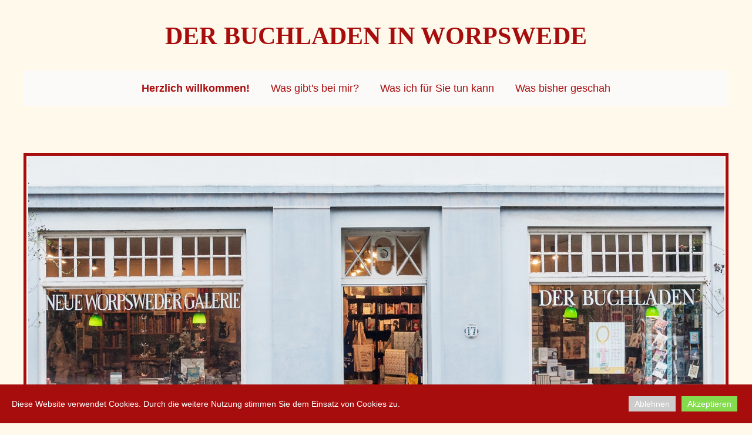

--- FILE ---
content_type: text/html; charset=utf-8
request_url: http://buchladen-worpswede.de/
body_size: 6840
content:
<!DOCTYPE html>
<html lang="de">
<head>
	<script type="text/javascript">
				(function(d) {
			var ciCollectedCookies = [];
			var cookieDesc =
				Object.getOwnPropertyDescriptor(Document.prototype, 'cookie') ||
				Object.getOwnPropertyDescriptor(HTMLDocument.prototype, 'cookie');

			var storage = null;
			function checkStorage() {
				if (storage === null) {
					var whitelist = ['__cookie_law__', 'PHPSESSID'];
					var cookies = JSON.parse(localStorage.getItem('allowedCookies') || '[]');
					cookies = cookies.map(cookie => {
						if (cookie.indexOf('*') >= 0) {
							return new RegExp(cookie.replace('*', '.+'));
						}
						return cookie;
					});
					storage = [].concat.apply(whitelist, cookies);
				}
				return storage;
			}
			d.cookieIsAllowed = function (c) {
				var cookie_law = document.cookie.match(/(?:^|;\ *)__cookie_law__=(\d+)/);
				if (cookie_law !== null) {
					cookie_law = parseInt(cookie_law[1]);
				}
				// Only if cookie accept enabled
				if (cookie_law == 2) {
					var all = checkStorage();
					for (const idx in all) {
						if (all[idx] instanceof RegExp && all[idx].test(c)) return true;
						if (all[idx] === c) return true;
					}
				}
				return false;
			}

			if (cookieDesc && cookieDesc.configurable) {
				Object.defineProperty(d, 'cookie', {
					get: function() {
						return cookieDesc.get.call(d);
					},
					set: function(val) {
						if (val.indexOf('__cookie_law__') >= 0) {
							cookieDesc.set.call(d, val);
							return;
						}

						var cookie_law = document.cookie.match(/(?:^|;\ *)__cookie_law__=(\d+)/);
						if (cookie_law !== null) {
							cookie_law = parseInt(cookie_law[1]);
						}

						// Only if cookie accept enabled
						if (cookie_law == 2) {
							var c = val.split('=')[0];
							// cookie marked for removal
							if (val[0] === '!') cookieDesc.set.call(d, val.slice(1));
							else if (d.cookieIsAllowed(c)) cookieDesc.set.call(d, val);
						}
						else if (cookie_law === null && ciCollectedCookies.indexOf(val) < 0) {
							ciCollectedCookies.push(val);
						}
					}
				});
			}
			d.cookieChangedCategories = function (cookieLaw, allowedCookies = []) {
				if (window.gtag) {
					var opts = {
						'ad_storage': !!cookieLaw && (!Array.isArray(allowedCookies) || allowedCookies.indexOf('gtag:ad_storage') >= 0) ? 'granted' : 'denied',
						'ad_user_data': !!cookieLaw && (!Array.isArray(allowedCookies) || allowedCookies.indexOf('gtag:ad_user_data') >= 0) ? 'granted' : 'denied',
						'ad_personalization': !!cookieLaw && (!Array.isArray(allowedCookies) || allowedCookies.indexOf('gtag:ad_personalization') >= 0) ? 'granted' : 'denied',
						'analytics_storage': !!cookieLaw && (!Array.isArray(allowedCookies) || allowedCookies.indexOf('gtag:analytics_storage') >= 0) ? 'granted' : 'denied',
					};
					gtag('consent', 'update', opts);
					if (!!cookieLaw && Array.isArray(allowedCookies) && Object.values(opts).indexOf('granted') >= 0) {
						allowedCookies = allowedCookies.concat(['DSID','test_cookie','ar_debug','IDE','FPLC','_ga','_gac_*','_gid','_gat*','__utma','__utmb','__utmc','__utmt','__utmz','__utmv','AMP_TOKEN','FPID','GA_OPT_OUT','_ga_*','_dc_gtm_*','_gaexp','_gaexp_rc','_opt_awcid','_opt_awmid','_opt_awgid','_opt_awkid','_opt_utmc']);
					}
				}
				if (Array.isArray(allowedCookies)) {
					localStorage.setItem('allowedCookies', JSON.stringify(allowedCookies));
				}

				document.cookie = '__cookie_law__=' + (2) + '; path=/; expires=Sat, 19 Dec 2026 15:53:12 GMT';

				var items = ciCollectedCookies;
				ciCollectedCookies = [];
				items.forEach(function (item) {
					d.cookie = item;
				})
			}
		})(document);
			</script>
	<meta http-equiv="content-type" content="text/html; charset=utf-8" />
	<title>Der Buchladen in Worpswede - herzlich willkommen!</title>
	<base href="http://buchladen-worpswede.de/" />
	<link rel="canonical" href="http://buchladen-worpswede.de/" />
	
	
						<meta name="viewport" content="width=device-width, initial-scale=1" />
					<meta name="description" content="Der Buchladen in Worpswede - Herzlich willkommen!" />
			<meta name="keywords" content="Worpswede Buchladen Bücher Geschenke,Herzlich willkommen" />
			
	<!-- Facebook Open Graph -->
		<meta property="og:title" content="Der Buchladen in Worpswede - herzlich willkommen!" />
			<meta property="og:description" content="Der Buchladen in Worpswede - Herzlich willkommen!" />
			<meta property="og:image" content="http://buchladen-worpswede.de/gallery_gen/54ea990cebbe4a552161d03cde11c1c2_fit.jpg" />
			<meta property="og:type" content="article" />
			<meta property="og:url" content="http://buchladen-worpswede.de/" />
		<!-- Facebook Open Graph end -->

		<meta name="generator" content="1blu" />
			<script src="js/common-bundle.js?ts=20251224155311" type="text/javascript"></script>
	<script src="js/a18c984c07c0007d54ef4b5109de5fd4-bundle.js?ts=20251224155311" type="text/javascript"></script>
	<link href="css/common-bundle.css?ts=20251224155311" rel="stylesheet" type="text/css" />
	<link href="css/a18c984c07c0007d54ef4b5109de5fd4-bundle.css?ts=20251224155311" rel="stylesheet" type="text/css" id="wb-page-stylesheet" />
	
	<script type="text/javascript">
	window.useTrailingSlashes = true;
	window.disableRightClick = false;
	window.currLang = 'de';
</script>
		
	<!--[if lt IE 9]>
	<script src="js/html5shiv.min.js"></script>
	<![endif]-->

		<script type="text/javascript">
		$(function() {
			if (window.gtag) {
				window.gtag('consent', 'default', {
					'ad_storage': document.cookieIsAllowed('gtag:ad_storage') ? 'granted' : 'denied',
					'ad_user_data': document.cookieIsAllowed('gtag:ad_user_data') ? 'granted' : 'denied',
					'ad_personalization': document.cookieIsAllowed('gtag:ad_personalization') ? 'granted' : 'denied',
					'analytics_storage': document.cookieIsAllowed('gtag:analytics_storage') ? 'granted' : 'denied',
					'wait_for_update': 500
				});
			}

			
			var cookie_law = document.cookie.match(/(?:^|;\ *)__cookie_law__=(\d+)/);
			if (cookie_law !== null) {
				cookie_law = parseInt(cookie_law[1]);
			}
			if (cookie_law !== 2 || 0) {
				var block = $('<div>')
					.addClass('wb_cookie_policy')
					.css({
						backgroundColor: "#a80d0d",
						minHeight: "%"					});
				let policyMessage = $('<div class="policy-message">')
						.html("<p>Diese Website verwendet Cookies. Durch die weitere Nutzung stimmen Sie dem Einsatz von Cookies zu.<\/p>\n")
						.css({
							color: "#ffffff",
							fontFamily: "Verdana,Arial,Helvetica,sans-serif",
							fontSize: 14						});
				var btnWrapper = $('<div class="policy-button">');

									policyMessage.appendTo(block);
					btnWrapper.appendTo(block);
				
				var cookiePolicyButtonText = "Akzeptieren";
				var cookiePolicyRejectButtonText = "Ablehnen";
				var cookiePolicyCustomizeButtonText = "Anpassen";
				var cookiePolicyList = [];
				if (window.gtag) {
					cookiePolicyList = cookiePolicyList.concat([{"displayName":"Google Ad Storage","name":"gtag:ad_storage","description":"Erm\u00f6glicht das Speichern von werbebezogenen Cookies wie Cookies (Web) oder Ger\u00e4te-IDs (Apps)","necessary":false},{"displayName":"Google-Benutzerdaten","name":"gtag:ad_user_data","description":"Legt die Einwilligung f\u00fcr das Senden von Nutzerdaten zu Online-Werbezwecken an Google fest.","necessary":false},{"displayName":"Google Personalization","name":"gtag:ad_personalization","description":"Legt die Einwilligung f\u00fcr personalisierte Anzeigen fest","necessary":false},{"displayName":"Google Analytics Storage","name":"gtag:analytics_storage","description":"Erm\u00f6glicht das Speichern von analysebezogenen Cookies (Web) oder Ger\u00e4te-IDs (Apps) im Zusammenhang mit Analysen, z. B. der Besuchsdauer.","necessary":false}]);
				}
				if (cookiePolicyList && cookiePolicyList.length) {
					var modalHeader = $('<div>').addClass('modal-header')
						.append(
							$('<button>').addClass('close').attr('data-dismiss', 'modal').append(
								$('<span aria-hidden="true">&times;</span>')
							)
						).append(
							$('<h4>').text(cookiePolicyCustomizeButtonText)
						);
					var modalContent = $('<div>').addClass('modal-body').css({maxHeight: '80vh', overflow: 'auto'});

					cookiePolicyList.map(function (cookie) {
							modalContent.append(
								$('<div>')
									.attr('data-cookies', cookie.name)
									.addClass('checkbox material-switch')
									.append(
										$('<input>')
											.attr('id', 'cookie' + cookie.name)
											.attr('type', 'checkbox')
											.attr('value', 1)
											.attr('checked', true)
											.attr('name', cookie.name)
											.attr('disabled', cookie.necessary ? true : null)
									)
									.append($('<label>')
										.attr('for', 'cookie' + cookie.name)
									)
									.append(
										$('<div>')
											.addClass('text-left material-switch-label')
											.append(
												$('<div>')
													.css({display: 'inline-block', textAlign: 'left'})
													.append(cookie.name ?
														$('<b>')
															.text(cookie.displayName ? cookie.displayName : cookie.name)
															.append(cookie.necessary ? '<i class="fa fa-asterisk" style="color: red;margin-left: 0.5em;font-size: 0.7em;vertical-align: super;" aria-hidden="true"></i>' : '')
														: ''
													)
													.append(cookie.description ? $('<p>').addClass('small').html(cookie.description) : '')
											)
									)
							);
					});
					var modalFooter = $('<div>').addClass('modal-footer').append(
						$('<button type="submit" class="btn btn-primary"></button>')
							.text(cookiePolicyButtonText)
					);
					var modal = $('<div>').addClass('modal cookie-policy-modal fade').attr('role', 'dialog').append(
						$('<div>').addClass('modal-dialog modal-md').attr('role', 'document').append(
							$('<form id="customCookiesForm">').addClass('modal-content form-horizontal')
								.append(modalHeader)
								.append(modalContent)
								.append(modalFooter)
								.submit(function (e) {
									e.preventDefault();

									var names = cookiePolicyList.filter(cookie => cookie.necessary).map(function (field) {
										return field.name.split(',').map(function (item) { return item.trim(); });
									}).flat();

									var selectedNames = $(e.target).serializeArray().map(function (field) {
										if (typeof field.name === 'string') {
											return field.name.split(',').map(function (item) { return item.trim(); });
										}
										return field.name;
									}).flat();

									if (document.cookieChangedCategories) {
										document.cookieChangedCategories(1, names.concat(selectedNames));
									}

									modal.modal('hide');
									modal.on('hidden.bs.modal', function () {
										block.remove();
									});

									document.location.reload();
									return false;
								})
						)
					).appendTo('body');
				}

				if (cookiePolicyRejectButtonText) {
				$('<button>')
						.attr({type: 'button'})
						.css({
							backgroundColor: "#cccccc",
							color: "#ffffff",
							fontFamily: "Verdana,Arial,Helvetica,sans-serif",
							fontSize: 14,
							marginRight: '5px',
							marginLeft: '5px'
						})
						.text(cookiePolicyRejectButtonText)
						.on('click', function() {
							if (cookiePolicyList && cookiePolicyList.length && cookiePolicyCustomizeButtonText) {
								var names = cookiePolicyList.filter(cookie => cookie.necessary).map(function (field) {
									return field.name.split(',').map(function (item) { return item.trim(); });
								}).flat();
								// Save only required cookies
								if (document.cookieChangedCategories) document.cookieChangedCategories(1, names);
							} else {
								// Save no cookies
								if (document.cookieChangedCategories) document.cookieChangedCategories(0, []);
							}

							block.remove();
							document.location.reload();
						})
						.appendTo(btnWrapper);
				}

				if (cookiePolicyList && cookiePolicyList.length && cookiePolicyCustomizeButtonText) {
					$('<button>')
						.attr({type: 'button'})
						.css({
							backgroundColor: "#83db4d",
							color: "#ffffff",
							fontFamily: "Verdana,Arial,Helvetica,sans-serif",
							fontSize: 14,
							marginRight: '5px',
							marginLeft: '5px'
						})
						.text(cookiePolicyCustomizeButtonText)
						.on('click', function () {
							modal.modal('toggle');
						})
						.appendTo(btnWrapper);
				}

				if (cookiePolicyButtonText) {
					$('<button>')
						.attr({type: 'button'})
						.css({
							backgroundColor: "#83db4d",
							color: "#ffffff",
							fontFamily: "Verdana,Arial,Helvetica,sans-serif",
							fontSize: 14,
							marginRight: '5px',
							marginLeft: '5px'
						})
						.text(cookiePolicyButtonText)
						.on('click', function () {
							if ($('#customCookiesForm').length) {
								$('#customCookiesForm').submit();
								return;
							}

							if (document.cookieChangedCategories) {
								document.cookieChangedCategories(1, ['*']);
							}

							block.remove();
							document.location.reload();
						})
						.appendTo(btnWrapper);
				}

				$(document.body).append(block);

                if (block.height() >= $(window).height() * 0.4) {
                    block.addClass('center');
                }
			}
		});
	</script>
		<script type="text/javascript">
		$(function () {
});    </script>
</head>


<body class="site site-lang-de " ><div id="wb_root" class="root wb-layout-vertical"><div class="wb_sbg"></div><div id="wb_header_a18c984c07c0007d54ef4b5109de5fd4" class="wb_element wb-layout-element" data-plugin="LayoutElement"><div class="wb_content wb-layout-vertical"><div id="a18c984bedef4b14d04ecca0f8f655fd" class="wb_element wb-layout-element" data-plugin="LayoutElement"><div class="wb_content wb-layout-vertical"><div id="a18c984bedef4c225b0be20b28ed768b" class="wb_element wb_text_element" data-plugin="TextArea" style=" line-height: normal;"><h4 class="wb-stl-custom1" data-dnid="10146">Der Buchladen in Worpswede</h4></div></div></div></div></div><div id="wb_main_a18c984c07c0007d54ef4b5109de5fd4" class="wb_element wb-layout-element" data-plugin="LayoutElement"><div class="wb_content wb-layout-vertical"><div id="a18c984bedef4e8e1a8dc1f74d9c12e6" class="wb_element wb-layout-element" data-plugin="LayoutElement"><div class="wb_content wb-layout-vertical"><div id="a18c984bedf00121bb227a9d3e282fe3" class="wb_element wb-menu wb-prevent-layout-click wb-menu-mobile" data-plugin="Menu"><span class="btn btn-default btn-collapser"><span class="icon-bar"></span><span class="icon-bar"></span><span class="icon-bar"></span></span><ul class="hmenu" dir="ltr"><li class="wb_this_page_menu_item active"><a href="http://buchladen-worpswede.de/">Herzlich willkommen!</a></li><li><a href="Was-gibts-bei-mir/">Was gibt&#039;s bei mir?</a></li><li><a href="Was-ich-für-Sie-tun-kann/">Was ich für Sie tun kann</a></li><li><a href="Was-bisher-geschah/">Was bisher geschah</a></li></ul><div class="clearfix"></div></div><div id="a18c984bedf002fe1e3ea77f0d4fc915" class="wb_element wb-prevent-layout-click wb_gallery" data-plugin="Gallery"><script type="text/javascript">
			$(function() {
				(function(GalleryLib) {
					var el = document.getElementById("a18c984bedf002fe1e3ea77f0d4fc915");
					var lib = new GalleryLib({"id":"a18c984bedf002fe1e3ea77f0d4fc915","height":800,"type":"slideshow","trackResize":true,"interval":5,"speed":400,"images":[{"thumb":"gallery_gen\/9a1b43c4a22009f2b8773bc4c887ac01_441x294_fill.jpg","src":"gallery_gen\/8e517a16ce7cdf3212453a6548017b17_fit.jpg?ts=1766584391","width":1920,"height":1280,"title":"","link":null,"description":"","address":""},{"thumb":"gallery_gen\/14ea767a9ece577680916aeb0236adbe_441x294_fill.jpg","src":"gallery_gen\/7945f7a310c23b525c5584832d705d5c_fit.jpg?ts=1766584391","width":1920,"height":1280,"title":"","link":null,"description":"","address":""},{"thumb":"gallery_gen\/06e4f9ca3bb6ac168e67725ccbbc0503_441x294_fill.jpg","src":"gallery_gen\/f9b33b6d582f67ba42d4cff23c29c897_fit.jpg?ts=1766584391","width":1920,"height":1280,"title":"","link":null,"description":"","address":""},{"thumb":"gallery_gen\/c633ca63ce4b3b26e039b74235c11b32_441x294_fill.jpg","src":"gallery_gen\/58553782e8bcb43a69e76117b2cf8f9a_fit.jpg?ts=1766584391","width":1920,"height":1280,"title":"","link":null,"description":"","address":""},{"thumb":"gallery_gen\/7ed7a76bad89f2e080cbf6f5eb996d7d_441x294_fill.jpg","src":"gallery_gen\/a8cb250cbfedc2162762034140a65b37_fit.jpg?ts=1766584391","width":1920,"height":1280,"title":"","link":null,"description":"","address":""},{"thumb":"gallery_gen\/1573449f2ce7de748960aa69ff3e4f91_440.65573770492x294_fill.jpg","src":"gallery_gen\/3c55a54bb7e70adc010ba7c4f49182be_fit.jpg?ts=1766584392","width":1920,"height":1281,"title":"","link":null,"description":"","address":""},{"thumb":"gallery_gen\/6ec89d5f81dbaa066705a4a71f00aa9f_441x294_fill.jpg","src":"gallery_gen\/49eb8492e2e15bc65ccbc1e7a754ef23_fit.jpg?ts=1766584392","width":1920,"height":1280,"title":"","link":null,"description":"","address":""},{"thumb":"gallery_gen\/3e39e15d752c2e9cc744893467384d50_441x294_fill.jpg","src":"gallery_gen\/210282ca2c1e91945776ad8b6ea56ab9_fit.jpg?ts=1766584392","width":1920,"height":1280,"title":"","link":null,"description":"","address":""},{"thumb":"gallery_gen\/9e107fdd0997391d91f3c270468394ee_441x294_fill.jpg","src":"gallery_gen\/b949d5f9be6284425290f2fb615f993f_fit.jpg?ts=1766584392","width":1920,"height":1280,"title":"","link":null,"description":"","address":""},{"thumb":"gallery_gen\/cb072cbc0756f7f034a0e8b797fe8b87_442.72941176471x294_fill.jpg","src":"gallery_gen\/42c8c939a83bc8e071d3095de6e7222b_fit.jpg?ts=1766584392","width":1920,"height":1275,"title":"","link":null,"description":"","address":""},{"thumb":"gallery_gen\/1ee67c47d1f90e9b364d5223229548b3_442.72941176471x294_fill.jpg","src":"gallery_gen\/280270ece6d31f45f14cc8bc912e403a_fit.jpg?ts=1766584392","width":1920,"height":1275,"title":"","link":null,"description":"","address":""},{"thumb":"gallery_gen\/d353ca0688a905c6b37ccb58754f6c08_441x294_fill.jpg","src":"gallery_gen\/2aaaf807adf1bb47f1034037384a2e65_fit.jpg?ts=1766584392","width":1920,"height":1280,"title":"","link":null,"description":"","address":""},{"thumb":"gallery_gen\/d4acef2836aaeb5aa4f6d8694fbb4124_441x294_fill.jpg","src":"gallery_gen\/5449f5c78c51ebfd5214bd5b40cbfcd3_fit.jpg?ts=1766584392","width":1920,"height":1280,"title":"","link":null,"description":"","address":""},{"thumb":"gallery_gen\/ddf1dff4261d168620788a3e8acca76b_441x294_fill.jpg","src":"gallery_gen\/4e43365368ddf5a72f28d7796f9f4344_fit.jpg?ts=1766584392","width":1920,"height":1280,"title":"","link":null,"description":"","address":""},{"thumb":"gallery_gen\/87f93a78a6d9e1776491c07e0aea443b_441.34480062549x294_fill.jpg","src":"gallery_gen\/ba94b82ee1a3e61e36aeaa0effbdc82f_fit.jpg?ts=1766584392","width":1920,"height":1279,"title":"","link":null,"description":"","address":""},{"thumb":"gallery_gen\/c12e62f2531b4c575ec0a1cebd5a4223_441x294_fill.jpg","src":"gallery_gen\/177691c19f19dc7ac6533d6dd2c4f7e8_fit.jpg?ts=1766584392","width":1920,"height":1280,"title":"","link":null,"description":"","address":""}],"border":{"border":"5px solid #a80d0d"},"padding":0,"thumbWidth":180,"thumbHeight":120,"thumbAlign":"center","thumbPadding":6,"thumbAnim":"","thumbShadow":"","imageCover":false,"disablePopup":true,"controlsArrow":"chevron","controlsArrowSize":14,"controlsArrowStyle":{"normal":{"color":"#FFFFFF","shadow":{"angle":135,"distance":0,"size":0,"blur":1,"color":"#000000","forText":true,"css":{"text-shadow":"0px 0px 1px #000000"}}},"hover":{"color":"#DDDDDD","shadow":{"angle":135,"distance":0,"size":0,"blur":1,"color":"#222222","forText":true,"css":{"text-shadow":"0px 0px 1px #222222"}}},"active":{"color":"#FFFFFF","shadow":{"angle":135,"distance":0,"size":0,"blur":1,"color":"#000000","forText":true,"css":{"text-shadow":"0px 0px 1px #000000"}}}},"slideOpacity":100,"showPictureCaption":"always","captionIncludeDescription":false,"captionPosition":"center bottom","mapTypeId":"","markerIconTypeId":"","zoom":16,"mapCenter":"","key":"AIzaSyDf9PiJspPh1485E8OSgvvgLyp4KJ3785U","theme":"default","color":"#eeeeee","showSatellite":false,"showZoom":false,"showStreetView":false,"showFullscreen":false,"allowDragging":false,"showRoads":false,"showLandmarks":false,"showLabels":false,"locale":"de_DE","pauseOnHover":false});
					lib.appendTo(el);
				})(window.wbmodGalleryLib);
			});
		</script></div><div id="a18c984bedf003d3b1511bb46eba20b3" class="wb_element wb_text_element" data-plugin="TextArea" style=" line-height: normal;"><h2 class="wb-stl-custom2" data-dnid="10150">Schön, dass Sie hier sind!</h2>
</div><div id="a18c984bedf00480f3d3150d2d9742c4" class="wb_element wb_text_element" data-plugin="TextArea" style=" line-height: normal;"><p class="wb-stl-custom3" data-dnid="10153"> </p>

<h1 class="wb-stl-custom4" data-dnid="10155"> Ich wünsche Ihnen</h1>

<h1 class="wb-stl-custom4" data-dnid="10155">ein friedvolles Weihnachtsfest und einen sanften Übergang ins Neue Jahr.</h1>

<p class="wb-stl-custom5" data-dnid="10157"> </p>

<p class="wb-stl-custom5" data-dnid="10161"> </p>

<p class="wb-stl-custom5" data-dnid="10169"> </p>

<p class="wb-stl-custom5" data-dnid="10171">  </p>

<p class="wb-stl-custom7" data-dnid="10175">Herzlichst, Ihre</p>

<p class="wb-stl-custom7" data-dnid="10175">Elke Schlüter</p>

<p class="wb-stl-custom3" data-dnid="10177"> </p>

<p class="wb-stl-custom3" data-dnid="10177"> </p>

<p class="wb-stl-custom3" data-dnid="10177">Letzte Öffnungszeiten in diesem Jahr:</p>

<p class="wb-stl-custom3" data-dnid="10177">Samstag, 27.12.25: 11-14 Uhr</p>

<p class="wb-stl-custom3" data-dnid="10177">Dienstag, 30.12.25: 11-13 + 15-18 Uhr</p>

<p class="wb-stl-custom3" data-dnid="10177">Silvester, 31.12.25: 11-14 Uhr</p>

<p class="wb-stl-custom3" data-dnid="10177"> </p>

<h1 class="wb-stl-custom4" data-dnid="10177"><u>Vom 1.1. bis zum 3.2.2026 ruht der Betrieb.</u></h1>

<p class="wb-stl-custom3" data-dnid="10177"> </p>

<p class="wb-stl-custom3" data-dnid="10177">Ab dem 3.2.2026 gelten wieder die üblichen</p>

<p class="wb-stl-custom3" data-dnid="10179">Öffnungszeiten</p>

<p class="wb-stl-custom3" data-dnid="10179">dienstags - freitags 11-13 und 15-18 Uhr</p>

<p class="wb-stl-custom3" data-dnid="10179">samstags 11-14 Uhr</p>

<p class="wb-stl-custom3" data-dnid="10179"> </p>

<p class="wb-stl-custom3" data-dnid="10179">sonntags und montags geschlossen</p>

<p> </p>

<p class="wb-stl-custom3" data-dnid="10189"> </p>

<p> </p>

<p class="wb-stl-custom3" data-dnid="10191">Telefon: 04792-1827</p>

<p class="wb-stl-custom3" data-dnid="10193">buchladen-worpswede@ewetel.net</p>
</div></div></div></div></div><div id="wb_footer_a18c984c07c0007d54ef4b5109de5fd4" class="wb_element wb-layout-element" data-plugin="LayoutElement"><div class="wb_content wb-layout-vertical"><div id="a18c984bedf006d937c2c34e43df0efd" class="wb_element wb-layout-element" data-plugin="LayoutElement"><div class="wb_content wb-layout-vertical"><div id="a18c984bedf007c1ec9eb2223b095e09" class="wb_element wb_text_element" data-plugin="TextArea" style=" line-height: normal;"><p class="wb-stl-custom8" data-dnid="10197">© 2021 Der Buchladen in Worpswede, Findorffstraße 17, 27726 Worpswede</p><p class="wb-stl-custom8" data-dnid="10199">di bis fr 11-13 und 15-18 Uhr, sa 11-14 Uhr</p><p class="wb-stl-custom9" data-dnid="10201">Telefon 04792-1827<a href="mailto:buchladen-worpswede@ewetel.net">, buchladen-worpswede@ewetel.net</a></p></div><div id="a18c984bedf008ea2fb7b54b7f68f626" class="wb_element wb_text_element" data-plugin="TextArea" style=" line-height: normal;"><p class="wb-stl-custom9" data-dnid="10203"><a href="Der-Buchladen-in-Worpswede-Impressum/">IMPRESSUM</a> - <a href="Der-Buchladen-in-Worpswede-Datenschutzerklärung/">DATENSCHUTZ</a></p></div></div></div><div id="wb_footer_c" class="wb_element" data-plugin="WB_Footer" style="text-align: center; width: 100%;"><div class="wb_footer"></div><script type="text/javascript">
			$(function() {
				var footer = $(".wb_footer");
				var html = (footer.html() + "").replace(/^\s+|\s+$/g, "");
				if (!html) {
					footer.parent().remove();
					footer = $("#footer, #footer .wb_cont_inner");
					footer.css({height: ""});
				}
			});
			</script></div></div></div>
<div class="wb_pswp" tabindex="-1" role="dialog" aria-hidden="true">
</div>
</div></body>
</html>


--- FILE ---
content_type: text/css
request_url: http://buchladen-worpswede.de/css/a18c984c07c0007d54ef4b5109de5fd4-bundle.css?ts=20251224155311
body_size: 3207
content:
/*! PhotoSwipe main CSS by Dmytro Semenov | photoswipe.com */
 .pswp{--pswp-bg:#000;--pswp-placeholder-bg:#222;--pswp-root-z-index:100000;--pswp-preloader-color:rgba(79, 79, 79, 0.4);--pswp-preloader-color-secondary:rgba(255, 255, 255, 0.9);--pswp-icon-color:#fff;--pswp-icon-color-secondary:#4f4f4f;--pswp-icon-stroke-color:#4f4f4f;--pswp-icon-stroke-width:2px;--pswp-error-text-color:var(--pswp-icon-color)}.pswp{position:fixed;top:0;left:0;width:100%;height:100%;z-index:var(--pswp-root-z-index);display:none;touch-action:none;outline:0;opacity:.003;contain:layout style size;-webkit-tap-highlight-color:#fff0}.pswp:focus{outline:0}.pswp *{box-sizing:border-box}.pswp img{max-width:none}.pswp--open{display:block}.pswp,.pswp__bg{transform:translateZ(0);will-change:opacity}.pswp__bg{opacity:.005;background:var(--pswp-bg)}.pswp,.pswp__scroll-wrap{overflow:hidden}.pswp__scroll-wrap,.pswp__bg,.pswp__container,.pswp__item,.pswp__content,.pswp__img,.pswp__zoom-wrap{position:absolute;top:0;left:0;width:100%;height:100%}.pswp__img,.pswp__zoom-wrap{width:auto;height:auto}.pswp--click-to-zoom.pswp--zoom-allowed .pswp__img{cursor:-webkit-zoom-in;cursor:-moz-zoom-in;cursor:zoom-in}.pswp--click-to-zoom.pswp--zoomed-in .pswp__img{cursor:move;cursor:-webkit-grab;cursor:-moz-grab;cursor:grab}.pswp--click-to-zoom.pswp--zoomed-in .pswp__img:active{cursor:-webkit-grabbing;cursor:-moz-grabbing;cursor:grabbing}.pswp--no-mouse-drag.pswp--zoomed-in .pswp__img,.pswp--no-mouse-drag.pswp--zoomed-in .pswp__img:active,.pswp__img{cursor:-webkit-zoom-out;cursor:-moz-zoom-out;cursor:zoom-out}.pswp__container,.pswp__img,.pswp__button,.pswp__counter{-webkit-user-select:none;-moz-user-select:none;-ms-user-select:none;user-select:none}.pswp__item{z-index:1;overflow:hidden}.pswp__hidden{display:none!important}.pswp__content{pointer-events:none}.pswp__content>*{pointer-events:auto}.pswp__error-msg-container{display:grid}.pswp__error-msg{margin:auto;font-size:1em;line-height:1;color:var(--pswp-error-text-color)}.pswp .pswp__hide-on-close{opacity:.005;will-change:opacity;transition:opacity var(--pswp-transition-duration) cubic-bezier(.4,0,.22,1);z-index:10;pointer-events:none}.pswp--ui-visible .pswp__hide-on-close{opacity:1;pointer-events:auto}.pswp__button{position:relative;display:block;width:50px;height:60px;padding:0;margin:0;overflow:hidden;cursor:pointer;background:none;border:0;box-shadow:none;opacity:.85;-webkit-appearance:none;-webkit-touch-callout:none}.pswp__button:disabled{opacity:.3;cursor:auto}.pswp__icn{fill:var(--pswp-icon-color);color:var(--pswp-icon-color-secondary)}.pswp__icn{position:absolute;top:14px;left:9px;width:32px;height:32px;overflow:hidden;pointer-events:none}.pswp__icn-shadow{stroke:var(--pswp-icon-stroke-color);stroke-width:var(--pswp-icon-stroke-width);fill:none}.pswp__icn:focus{outline:0}div.pswp__img--placeholder,.pswp__img--with-bg{background:var(--pswp-placeholder-bg)}.pswp__top-bar{position:absolute;left:0;top:0;width:100%;height:60px;display:flex;flex-direction:row;justify-content:flex-end;z-index:10;pointer-events:none!important}.pswp__top-bar>*{pointer-events:auto;will-change:opacity}.pswp__button--close{margin-right:6px}.pswp__button--arrow{position:absolute;top:0;width:75px;height:100px;top:50%;margin-top:-50px}.pswp__button--arrow:disabled{display:none;cursor:default}.pswp__button--arrow .pswp__icn{top:50%;margin-top:-30px;width:60px;height:60px;background:none;border-radius:0}.pswp--one-slide .pswp__button--arrow{display:none}.pswp--touch .pswp__button--arrow{visibility:hidden}.pswp--has_mouse .pswp__button--arrow{visibility:visible}.pswp__button--arrow--prev{right:auto;left:0}.pswp__button--arrow--next{right:0}.pswp__button--arrow--next .pswp__icn{left:auto;right:14px;transform:scale(-1,1)}.pswp__button--zoom{display:none}.pswp--zoom-allowed .pswp__button--zoom{display:block}.pswp--zoomed-in .pswp__zoom-icn-bar-v{display:none}.pswp__preloader{position:relative;overflow:hidden;width:50px;height:60px;margin-right:auto}.pswp__preloader .pswp__icn{opacity:0;transition:opacity 0.2s linear;animation:pswp-clockwise 600ms linear infinite}.pswp__preloader--active .pswp__icn{opacity:.85}@keyframes pswp-clockwise{0%{transform:rotate(0deg)}100%{transform:rotate(360deg)}}.pswp__counter{height:30px;margin-top:15px;margin-inline-start:20px;font-size:14px;line-height:30px;color:var(--pswp-icon-color);text-shadow:1px 1px 3px var(--pswp-icon-color-secondary);opacity:.85}.pswp--one-slide .pswp__counter{display:none}body{background-color:#fff9eb}body.site:before{background:#fff0 none repeat scroll left top;background-size:auto auto;opacity:1}.wb_sbg{background:#fff0 none repeat-x left top}.site-lang-de .wb_cont_inner{width:360px;height:100%}.site-lang-de .wb_cont_bg{width:360px;margin-left:-180px}.site-lang-de .root{min-height:100%;height:auto}#a18c984bedef4c225b0be20b28ed768b p:last-child{margin-bottom:0}#a18c984bedef4c225b0be20b28ed768b{opacity:1;width:100%;height:auto;max-width:1200px;margin:5px 0 5px 0;flex:1 1 auto;text-shadow:none;box-shadow:none}#a18c984bedef4b14d04ecca0f8f655fd{width:100%;height:auto;max-width:1200px;flex:1 1 auto}#a18c984bedef4b14d04ecca0f8f655fd>.wb_content{min-width:20px;min-height:20px;padding:35px 0 33px 0;border:1px none #000;-moz-border-radius:0 0 0 0;-webkit-border-radius:0 0 0 0;border-radius:0 0 0 0;background:#fff9eb none repeat left top;background-size:auto auto;opacity:1;justify-items:flex-start;align-items:center;justify-content:flex-start;align-content:stretch;flex-wrap:nowrap;text-shadow:none;box-shadow:none}#wb_header_a18c984c07c0007d54ef4b5109de5fd4{width:100%;height:auto;max-width:100%;flex:1 1 auto}#wb_header_a18c984c07c0007d54ef4b5109de5fd4>.wb_content{min-width:20px;min-height:20px;padding:0 0 0 0;border:0 none #333;-moz-border-radius:0 0 0 0;-webkit-border-radius:0 0 0 0;border-radius:0 0 0 0;background:#fff0 none repeat scroll left top;justify-items:flex-start;align-items:center;justify-content:flex-start;align-content:stretch;flex-wrap:nowrap;text-shadow:none;box-shadow:none}#a18c984bedf00121bb227a9d3e282fe3 .btn-collapser{display:inline-block}#a18c984bedf00121bb227a9d3e282fe3{width:100%;height:auto;max-width:1200px;margin:0 0 80px 0;flex:1 1 auto;text-shadow:none;box-shadow:none}#a18c984bedf00121bb227a9d3e282fe3 ul{background:#fbfaf9 none repeat left top}#a18c984bedf00121bb227a9d3e282fe3>ul{display:none;background-color:#fbfaf9}#a18c984bedf00121bb227a9d3e282fe3.collapse-expanded>ul{display:block;float:none;height:auto;overflow:hidden;overflow-y:auto}#a18c984bedf00121bb227a9d3e282fe3.collapse-expanded>ul>li{display:block}#a18c984bedf00121bb227a9d3e282fe3.collapse-expanded li>ul{position:static}#a18c984bedf00121bb227a9d3e282fe3.collapse-expanded li.active>ul{display:block!important}#a18c984bedf00121bb227a9d3e282fe3.collapse-expanded li.over>ul{display:block!important}#a18c984bedf00121bb227a9d3e282fe3 ul,#a18c984bedf00121bb227a9d3e282fe3-det ul{border:3px none #a80d0d}#a18c984bedf00121bb227a9d3e282fe3,#a18c984bedf00121bb227a9d3e282fe3 ul,#a18c984bedf00121bb227a9d3e282fe3-det ul,#a18c984bedf00121bb227a9d3e282fe3,#a18c984bedf00121bb227a9d3e282fe3 ul li,#a18c984bedf00121bb227a9d3e282fe3-det ul li{text-align:center}#a18c984bedf00121bb227a9d3e282fe3,#a18c984bedf00121bb227a9d3e282fe3 ul[dir="rtl"],#a18c984bedf00121bb227a9d3e282fe3-det ul[dir="rtl"],#a18c984bedf00121bb227a9d3e282fe3,#a18c984bedf00121bb227a9d3e282fe3 ul[dir="rtl"] li,#a18c984bedf00121bb227a9d3e282fe3-det ul[dir="rtl"] li{text-align:center}#a18c984bedf00121bb227a9d3e282fe3,#a18c984bedf00121bb227a9d3e282fe3 ul li ul,#a18c984bedf00121bb227a9d3e282fe3 ul li ul a,#a18c984bedf00121bb227a9d3e282fe3-det ul li ul,#a18c984bedf00121bb227a9d3e282fe3-det ul li ul a{text-align:center!important}#a18c984bedf00121bb227a9d3e282fe3,#a18c984bedf00121bb227a9d3e282fe3 ul[dir="rtl"] li ul,#a18c984bedf00121bb227a9d3e282fe3 ul[dir="rtl"] li ul a,#a18c984bedf00121bb227a9d3e282fe3-det ul[dir="rtl"] li ul,#a18c984bedf00121bb227a9d3e282fe3-det ul[dir="rtl"] li ul a{text-align:center!important}#a18c984bedf00121bb227a9d3e282fe3 ul[dir="rtl"] li ul,#a18c984bedf00121bb227a9d3e282fe3-det ul[dir="rtl"] li ul{padding:inherit}#a18c984bedf00121bb227a9d3e282fe3 .vmenu[dir="rtl"]>li>ul,#a18c984bedf00121bb227a9d3e282fe3 .hmenu[dir="rtl"]>li>ul{left:auto}#a18c984bedf00121bb227a9d3e282fe3 .vmenu[dir="rtl"]>li>ul ul,#a18c984bedf00121bb227a9d3e282fe3 .hmenu[dir="rtl"]>li>ul ul{left:auto;right:100%}#a18c984bedf00121bb227a9d3e282fe3 ul ul,#a18c984bedf00121bb227a9d3e282fe3-det ul{background:#fbfaf9 none repeat left top}#a18c984bedf00121bb227a9d3e282fe3:not(.collapse-expanded) .vmenu ul li,#a18c984bedf00121bb227a9d3e282fe3-det.vmenu:not(.collapse-expanded) ul li,#a18c984bedf00121bb227a9d3e282fe3:not(.collapse-expanded) .hmenu ul li{width:320px;max-width:320px}#a18c984bedf00121bb227a9d3e282fe3:not(.collapse-expanded) .vmenu ul li a,#a18c984bedf00121bb227a9d3e282fe3-det.vmenu:not(.collapse-expanded) ul li a,#a18c984bedf00121bb227a9d3e282fe3:not(.collapse-expanded) .hmenu ul li a{max-width:320px}#a18c984bedf00121bb227a9d3e282fe3 .vmenu ul a,#a18c984bedf00121bb227a9d3e282fe3-det.vmenu:not(.collapse-expanded) ul a,#a18c984bedf00121bb227a9d3e282fe3 .hmenu ul a{white-space:nowrap}#a18c984bedf00121bb227a9d3e282fe3 li,#a18c984bedf00121bb227a9d3e282fe3-det li{margin:0 9px 0 9px}#a18c984bedf00121bb227a9d3e282fe3 li a,#a18c984bedf00121bb227a9d3e282fe3-det li a{padding:20px 9px 20px 9px;text-transform:none;border:2px none #a80d0d;font:normal normal 18px Verdana,Arial,Helvetica,sans-serif;text-decoration:none;color:#a80d0d;line-height:20px;background:#fbfaf9 none repeat left top}#a18c984bedf00121bb227a9d3e282fe3 li ul li,#a18c984bedf00121bb227a9d3e282fe3-det li ul li{margin:0 9px 0 9px}#a18c984bedf00121bb227a9d3e282fe3 li ul li a,#a18c984bedf00121bb227a9d3e282fe3-det li ul li a{padding:20px 9px 20px 9px;text-transform:none;border:2px none #a80d0d;font:normal normal 18px Verdana,Arial,Helvetica,sans-serif;text-decoration:none;color:#a80d0d;line-height:20px;background:#fbfaf9 none repeat left top}#a18c984bedf00121bb227a9d3e282fe3 li.over>a,#a18c984bedf00121bb227a9d3e282fe3 li:hover>a,#a18c984bedf00121bb227a9d3e282fe3 li:focus>a,#a18c984bedf00121bb227a9d3e282fe3-det li.over>a,#a18c984bedf00121bb227a9d3e282fe3-det li:hover>a,#a18c984bedf00121bb227a9d3e282fe3-det li:focus>a{border:0 none #000;font:normal bold 18px Verdana,Arial,Helvetica,sans-serif;text-decoration:none;color:#a80d0d;line-height:20px;background:#fbfaf9 none repeat left top}#a18c984bedf00121bb227a9d3e282fe3 li ul li.over>a,#a18c984bedf00121bb227a9d3e282fe3 li ul li:hover>a,#a18c984bedf00121bb227a9d3e282fe3 li ul li:focus>a,#a18c984bedf00121bb227a9d3e282fe3-det li ul li.over>a,#a18c984bedf00121bb227a9d3e282fe3-det li ul li:hover>a,#a18c984bedf00121bb227a9d3e282fe3-det li ul li:focus>a{border:0 none #000}#a18c984bedf00121bb227a9d3e282fe3 li.active>a,#a18c984bedf00121bb227a9d3e282fe3-det li.active>a{border:0 none #000;font:normal bold 18px Verdana,Arial,Helvetica,sans-serif;text-decoration:none;color:#a80d0d;line-height:20px;background:#fbfaf9 none repeat left top}#a18c984bedf00121bb227a9d3e282fe3 li ul li.active>a,#a18c984bedf00121bb227a9d3e282fe3-det li ul li.active>a{border:0 none #000;font:normal bold 18px Verdana,Arial,Helvetica,sans-serif;text-decoration:none;color:#a80d0d;line-height:20px;background:#fbfaf9 none repeat left top}#a18c984bedf00121bb227a9d3e282fe3 li ul li.over>a,#a18c984bedf00121bb227a9d3e282fe3 li ul li:hover>a,#a18c984bedf00121bb227a9d3e282fe3 li ul li:focus>a,#a18c984bedf00121bb227a9d3e282fe3-det li ul li.over>a,#a18c984bedf00121bb227a9d3e282fe3-det li ul li:hover>a,#a18c984bedf00121bb227a9d3e282fe3-det li ul li:focus>a{font:normal bold 18px Verdana,Arial,Helvetica,sans-serif;text-decoration:none;color:#a80d0d;line-height:20px;background:#fbfaf9 none repeat left top}#a18c984bedf00121bb227a9d3e282fe3:not(.collapse-expanded) .vmenu ul.open-left,#a18c984bedf00121bb227a9d3e282fe3:not(.collapse-expanded) .hmenu ul.open-left{left:auto;right:100%}#a18c984bedf00121bb227a9d3e282fe3:not(.collapse-expanded) .hmenu>li>ul.open-left{left:auto;right:0}#a18c984bedf002fe1e3ea77f0d4fc915>.wb_content{width:100%;height:100%}#a18c984bedf002fe1e3ea77f0d4fc915{width:100%;height:800px;max-width:1200px;margin:0 0 70px 0;flex:0 0 auto;text-shadow:none;box-shadow:none;background:#fff9eb;touch-action:manipulation}#a18c984bedf002fe1e3ea77f0d4fc915 .wb-picture-caption{background-color:#fff0}#a18c984bedf002fe1e3ea77f0d4fc915_pswp .pswp__bg{background-color:rgb(0 0 0)}#a18c984bedf002fe1e3ea77f0d4fc915 .wb-lightbox-title{font-style:normal;font:normal normal 20px Arial,Helvetica,sans-serif;font-family:Arial,Helvetica,sans-serif;color:#fff;text-decoration:none;text-align:center}#a18c984bedf002fe1e3ea77f0d4fc915_pswp .wb-lightbox-title{font-style:normal;font:normal normal 20px Arial,Helvetica,sans-serif;font-family:Arial,Helvetica,sans-serif;color:#fff;text-decoration:none;text-align:center}#a18c984bedf002fe1e3ea77f0d4fc915 .wb-lightbox-description{font-style:normal;font:normal normal 16px Arial,Helvetica,sans-serif;font-family:Arial,Helvetica,sans-serif;color:#fff;text-decoration:none;text-align:center}#a18c984bedf002fe1e3ea77f0d4fc915_pswp .wb-lightbox-description{font-style:normal;font:normal normal 16px Arial,Helvetica,sans-serif;font-family:Arial,Helvetica,sans-serif;color:#fff;text-decoration:none;text-align:center}#a18c984bedf002fe1e3ea77f0d4fc915_pswp .pswp__button--arrow--prev:before{content:"\f060"}#a18c984bedf002fe1e3ea77f0d4fc915_pswp .pswp__button--arrow--next:before{content:"\f061"}#a18c984bedf002fe1e3ea77f0d4fc915_pswp .pswp__button--arrow--prev,#a18c984bedf002fe1e3ea77f0d4fc915_pswp .pswp__button--arrow--next{font-size:14px}#a18c984bedf002fe1e3ea77f0d4fc915_pswp .pswp__button--close:before,#a18c984bedf002fe1e3ea77f0d4fc915_pswp .pswp__button--arrow--prev:before,#a18c984bedf002fe1e3ea77f0d4fc915_pswp .pswp__button--arrow--next:before{color:#FFF}#a18c984bedf002fe1e3ea77f0d4fc915_pswp .pswp__button--arrow--prev:before,#a18c984bedf002fe1e3ea77f0d4fc915_pswp .pswp__button--arrow--next:before{text-shadow:0 0 1px #000}#a18c984bedf002fe1e3ea77f0d4fc915_pswp .pswp__button--arrow--prev:hover:before,#a18c984bedf002fe1e3ea77f0d4fc915_pswp .pswp__button--arrow--next:hover:before{color:#DDD;text-shadow:0 0 1px #222}#a18c984bedf003d3b1511bb46eba20b3 p:last-child{margin-bottom:0}#a18c984bedf003d3b1511bb46eba20b3{opacity:1;width:100%;height:auto;max-width:1200px;margin:0 0 24px 0;flex:1 1 auto;text-shadow:none;box-shadow:none}#a18c984bedf00480f3d3150d2d9742c4 p:last-child{margin-bottom:0}#a18c984bedf00480f3d3150d2d9742c4{opacity:1;width:73.1%;height:auto;max-width:900px;margin:0 0 0 40px;flex:0 0 auto;text-shadow:none;box-shadow:none}#a18c984bedef4e8e1a8dc1f74d9c12e6{width:100%;height:auto;max-width:1200px;flex:1 1 auto}#a18c984bedef4e8e1a8dc1f74d9c12e6>.wb_content{min-width:20px;min-height:20px;padding:0 0 45px 0;border:1px none #000;-moz-border-radius:0 0 0 0;-webkit-border-radius:0 0 0 0;border-radius:0 0 0 0;background:#fff9eb none repeat left top;background-size:auto auto;opacity:1;justify-items:flex-start;align-items:center;justify-content:flex-start;align-content:stretch;flex-wrap:nowrap;text-shadow:none;box-shadow:none}#wb_main_a18c984c07c0007d54ef4b5109de5fd4{width:100%;height:auto;max-width:100%;flex:1 1 auto}#wb_main_a18c984c07c0007d54ef4b5109de5fd4>.wb_content{min-width:20px;min-height:20px;padding:0 0 0 0;border:0 none #333;-moz-border-radius:0 0 0 0;-webkit-border-radius:0 0 0 0;border-radius:0 0 0 0;background:#fff0 none repeat scroll left top;justify-items:flex-start;align-items:center;justify-content:flex-start;align-content:stretch;flex-wrap:nowrap;text-shadow:none;box-shadow:none}#a18c984bedf007c1ec9eb2223b095e09 p:last-child{margin-bottom:0}#a18c984bedf007c1ec9eb2223b095e09{opacity:1;width:auto;height:auto;max-width:740px;margin:5px 5px 5px 5px;flex:1 1 auto;text-shadow:none;box-shadow:none}#a18c984bedf008ea2fb7b54b7f68f626 p:last-child{margin-bottom:0}#a18c984bedf008ea2fb7b54b7f68f626{opacity:1;width:auto;height:auto;max-width:410px;margin:5px 5px 5px 25px;flex:1 1 auto;text-shadow:none;box-shadow:none}#a18c984bedf006d937c2c34e43df0efd{width:100%;height:auto;max-width:1200px;flex:1 1 auto}#a18c984bedf006d937c2c34e43df0efd>.wb_content{min-width:20px;min-height:20px;padding:1px 14px 1px 14px;border:1px none #000;-moz-border-radius:0 0 0 0;-webkit-border-radius:0 0 0 0;border-radius:0 0 0 0;background:#fbfaf9 none repeat left top;background-size:auto auto;opacity:1;justify-items:flex-start;align-items:center;justify-content:flex-start;align-content:stretch;flex-wrap:nowrap;text-shadow:none;box-shadow:none}#wb_footer_a18c984c07c0007d54ef4b5109de5fd4{width:100%;height:auto;max-width:100%;flex:1 1 auto}#wb_footer_a18c984c07c0007d54ef4b5109de5fd4>.wb_content{min-width:20px;min-height:20px;padding:0 0 0 0;border:0 none #333;-moz-border-radius:0 0 0 0;-webkit-border-radius:0 0 0 0;border-radius:0 0 0 0;background:#fff0 none repeat scroll left top;justify-items:flex-start;align-items:center;justify-content:flex-start;align-content:stretch;flex-wrap:nowrap;text-shadow:none;box-shadow:none}#wb_footer_c>.wb_content{width:100%;height:100%}#wb_footer_c{width:0;height:0;max-width:100%;flex:0 0 auto;text-shadow:none;box-shadow:none}@media (min-width:767.5px){#a18c984bedef4c225b0be20b28ed768b{margin:5px 0 5px 0}#a18c984bedf00121bb227a9d3e282fe3{margin:0 0 80px 0}#a18c984bedf00121bb227a9d3e282fe3 ul{background:#fbfaf9 none repeat left top}#a18c984bedf00121bb227a9d3e282fe3 .btn-collapser{display:none}#a18c984bedf00121bb227a9d3e282fe3>ul,#a18c984bedf00121bb227a9d3e282fe3-det>ul{display:block}#a18c984bedf002fe1e3ea77f0d4fc915{margin:0 0 70px 0}#a18c984bedf003d3b1511bb46eba20b3{margin:0 0 24px 0}#a18c984bedf00480f3d3150d2d9742c4{margin:0 0 0 40px}#a18c984bedf007c1ec9eb2223b095e09{margin:5px 5px 5px 5px}#a18c984bedf008ea2fb7b54b7f68f626{margin:5px 5px 5px 25px}#a18c984bedf006d937c2c34e43df0efd>.wb_content{min-width:20px;min-height:20px;padding:2px 29px 2px 29px}}@media (min-width:991.5px){#a18c984bedef4c225b0be20b28ed768b{margin:5px 0 5px 0}#a18c984bedf00121bb227a9d3e282fe3{margin:0 0 80px 0}#a18c984bedf002fe1e3ea77f0d4fc915{margin:0 0 70px 0}#a18c984bedf003d3b1511bb46eba20b3{margin:0 0 24px 0}#a18c984bedf00480f3d3150d2d9742c4{margin:0 0 0 40px}#a18c984bedf007c1ec9eb2223b095e09{margin:5px 5px 5px 5px}#a18c984bedf008ea2fb7b54b7f68f626{margin:5px 5px 5px 25px}#a18c984bedf006d937c2c34e43df0efd>.wb_content{min-width:20px;min-height:20px;padding:3px 50px 3px 50px}}@media (min-width:1199.5px){#a18c984bedef4c225b0be20b28ed768b{margin:5px 0 5px 0}#a18c984bedf00121bb227a9d3e282fe3{margin:0 0 80px 0}#a18c984bedf002fe1e3ea77f0d4fc915{margin:0 0 70px 0}#a18c984bedf003d3b1511bb46eba20b3{margin:0 0 24px 0}#a18c984bedf00480f3d3150d2d9742c4{margin:0 0 0 40px}#a18c984bedf007c1ec9eb2223b095e09{margin:5px 5px 5px 5px}#a18c984bedf008ea2fb7b54b7f68f626{margin:5px 5px 5px 25px}#a18c984bedf006d937c2c34e43df0efd>.wb_content{min-width:20px;min-height:20px;padding:15px 225px 14px 225px}}@media (max-width:767px){#a18c984bedf00121bb227a9d3e282fe3{display:block;width:32px;height:29px;min-width:32px;min-height:29px;max-width:32px;max-height:29px;flex:0 0 32px;border:solid 1px #000}#a18c984bedf00121bb227a9d3e282fe3 .btn-collapser{background-color:#fff;display:inline-block}#a18c984bedf00121bb227a9d3e282fe3 .btn-collapser:hover{background-color:#fff;box-shadow:none;-webkit-box-shadow:none}#a18c984bedf00121bb227a9d3e282fe3:hover{border:solid 1px #000}#a18c984bedf00121bb227a9d3e282fe3.collapse-expanded .btn-collapser{background-color:#fff;box-shadow:none;-webkit-box-shadow:none}#a18c984bedf00121bb227a9d3e282fe3.collapse-expanded{border:solid 1px #000}}